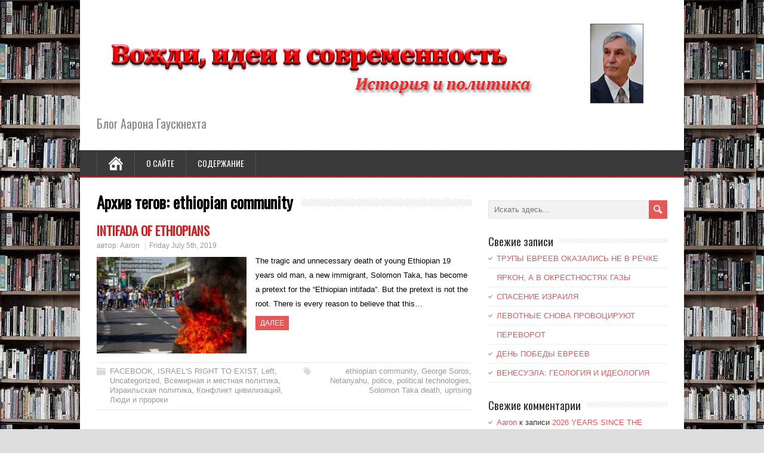

--- FILE ---
content_type: text/html; charset=UTF-8
request_url: https://aaronblog.co/tag/ethiopian-community/
body_size: 10783
content:
<!DOCTYPE html>
<!--[if IE 7]>
<html class="ie ie7" lang="ru-RU">
<![endif]-->
<!--[if IE 8]>
<html class="ie ie8" lang="ru-RU">
<![endif]-->
<!--[if !(IE 7) | !(IE 8)  ]><!-->
<html lang="ru-RU">
<!--<![endif]-->
<head>
  <meta charset="UTF-8" /> 
  <meta name="viewport" content="width=device-width" />
 
  <link rel="pingback" href="https://aaronblog.co/xmlrpc.php"> 
<title>ethiopian community &#8212; Вожди, идеи и современность</title>

	  <style type='text/css'>		#wrapper #header .header-content .site-title, #wrapper #header .header-content .site-description, #wrapper #header .header-content .header-logo { max-width: 100%; }		#wrapper #header .site-title { font-family: "Modern Antiqua", Arial, Helvetica, sans-serif; }</style><meta name='robots' content='max-image-preview:large' />
	<style>img:is([sizes="auto" i], [sizes^="auto," i]) { contain-intrinsic-size: 3000px 1500px }</style>
	<link rel='dns-prefetch' href='//secure.gravatar.com' />
<link rel='dns-prefetch' href='//stats.wp.com' />
<link rel='dns-prefetch' href='//fonts.googleapis.com' />
<link rel='dns-prefetch' href='//v0.wordpress.com' />
<link rel='preconnect' href='//i0.wp.com' />
<link rel='preconnect' href='//c0.wp.com' />
<link rel="alternate" type="application/rss+xml" title="Вожди, идеи и современность &raquo; Лента" href="https://aaronblog.co/feed/" />
<link rel="alternate" type="application/rss+xml" title="Вожди, идеи и современность &raquo; Лента комментариев" href="https://aaronblog.co/comments/feed/" />
<link rel="alternate" type="application/rss+xml" title="Вожди, идеи и современность &raquo; Лента метки ethiopian community" href="https://aaronblog.co/tag/ethiopian-community/feed/" />
<script type="text/javascript">
/* <![CDATA[ */
window._wpemojiSettings = {"baseUrl":"https:\/\/s.w.org\/images\/core\/emoji\/16.0.1\/72x72\/","ext":".png","svgUrl":"https:\/\/s.w.org\/images\/core\/emoji\/16.0.1\/svg\/","svgExt":".svg","source":{"concatemoji":"https:\/\/aaronblog.co\/wp-includes\/js\/wp-emoji-release.min.js?ver=6.8.3"}};
/*! This file is auto-generated */
!function(s,n){var o,i,e;function c(e){try{var t={supportTests:e,timestamp:(new Date).valueOf()};sessionStorage.setItem(o,JSON.stringify(t))}catch(e){}}function p(e,t,n){e.clearRect(0,0,e.canvas.width,e.canvas.height),e.fillText(t,0,0);var t=new Uint32Array(e.getImageData(0,0,e.canvas.width,e.canvas.height).data),a=(e.clearRect(0,0,e.canvas.width,e.canvas.height),e.fillText(n,0,0),new Uint32Array(e.getImageData(0,0,e.canvas.width,e.canvas.height).data));return t.every(function(e,t){return e===a[t]})}function u(e,t){e.clearRect(0,0,e.canvas.width,e.canvas.height),e.fillText(t,0,0);for(var n=e.getImageData(16,16,1,1),a=0;a<n.data.length;a++)if(0!==n.data[a])return!1;return!0}function f(e,t,n,a){switch(t){case"flag":return n(e,"\ud83c\udff3\ufe0f\u200d\u26a7\ufe0f","\ud83c\udff3\ufe0f\u200b\u26a7\ufe0f")?!1:!n(e,"\ud83c\udde8\ud83c\uddf6","\ud83c\udde8\u200b\ud83c\uddf6")&&!n(e,"\ud83c\udff4\udb40\udc67\udb40\udc62\udb40\udc65\udb40\udc6e\udb40\udc67\udb40\udc7f","\ud83c\udff4\u200b\udb40\udc67\u200b\udb40\udc62\u200b\udb40\udc65\u200b\udb40\udc6e\u200b\udb40\udc67\u200b\udb40\udc7f");case"emoji":return!a(e,"\ud83e\udedf")}return!1}function g(e,t,n,a){var r="undefined"!=typeof WorkerGlobalScope&&self instanceof WorkerGlobalScope?new OffscreenCanvas(300,150):s.createElement("canvas"),o=r.getContext("2d",{willReadFrequently:!0}),i=(o.textBaseline="top",o.font="600 32px Arial",{});return e.forEach(function(e){i[e]=t(o,e,n,a)}),i}function t(e){var t=s.createElement("script");t.src=e,t.defer=!0,s.head.appendChild(t)}"undefined"!=typeof Promise&&(o="wpEmojiSettingsSupports",i=["flag","emoji"],n.supports={everything:!0,everythingExceptFlag:!0},e=new Promise(function(e){s.addEventListener("DOMContentLoaded",e,{once:!0})}),new Promise(function(t){var n=function(){try{var e=JSON.parse(sessionStorage.getItem(o));if("object"==typeof e&&"number"==typeof e.timestamp&&(new Date).valueOf()<e.timestamp+604800&&"object"==typeof e.supportTests)return e.supportTests}catch(e){}return null}();if(!n){if("undefined"!=typeof Worker&&"undefined"!=typeof OffscreenCanvas&&"undefined"!=typeof URL&&URL.createObjectURL&&"undefined"!=typeof Blob)try{var e="postMessage("+g.toString()+"("+[JSON.stringify(i),f.toString(),p.toString(),u.toString()].join(",")+"));",a=new Blob([e],{type:"text/javascript"}),r=new Worker(URL.createObjectURL(a),{name:"wpTestEmojiSupports"});return void(r.onmessage=function(e){c(n=e.data),r.terminate(),t(n)})}catch(e){}c(n=g(i,f,p,u))}t(n)}).then(function(e){for(var t in e)n.supports[t]=e[t],n.supports.everything=n.supports.everything&&n.supports[t],"flag"!==t&&(n.supports.everythingExceptFlag=n.supports.everythingExceptFlag&&n.supports[t]);n.supports.everythingExceptFlag=n.supports.everythingExceptFlag&&!n.supports.flag,n.DOMReady=!1,n.readyCallback=function(){n.DOMReady=!0}}).then(function(){return e}).then(function(){var e;n.supports.everything||(n.readyCallback(),(e=n.source||{}).concatemoji?t(e.concatemoji):e.wpemoji&&e.twemoji&&(t(e.twemoji),t(e.wpemoji)))}))}((window,document),window._wpemojiSettings);
/* ]]> */
</script>
<style id='wp-emoji-styles-inline-css' type='text/css'>

	img.wp-smiley, img.emoji {
		display: inline !important;
		border: none !important;
		box-shadow: none !important;
		height: 1em !important;
		width: 1em !important;
		margin: 0 0.07em !important;
		vertical-align: -0.1em !important;
		background: none !important;
		padding: 0 !important;
	}
</style>
<link rel='stylesheet' id='wp-block-library-css' href='https://c0.wp.com/c/6.8.3/wp-includes/css/dist/block-library/style.min.css' type='text/css' media='all' />
<style id='classic-theme-styles-inline-css' type='text/css'>
/*! This file is auto-generated */
.wp-block-button__link{color:#fff;background-color:#32373c;border-radius:9999px;box-shadow:none;text-decoration:none;padding:calc(.667em + 2px) calc(1.333em + 2px);font-size:1.125em}.wp-block-file__button{background:#32373c;color:#fff;text-decoration:none}
</style>
<link rel='stylesheet' id='mediaelement-css' href='https://c0.wp.com/c/6.8.3/wp-includes/js/mediaelement/mediaelementplayer-legacy.min.css' type='text/css' media='all' />
<link rel='stylesheet' id='wp-mediaelement-css' href='https://c0.wp.com/c/6.8.3/wp-includes/js/mediaelement/wp-mediaelement.min.css' type='text/css' media='all' />
<style id='jetpack-sharing-buttons-style-inline-css' type='text/css'>
.jetpack-sharing-buttons__services-list{display:flex;flex-direction:row;flex-wrap:wrap;gap:0;list-style-type:none;margin:5px;padding:0}.jetpack-sharing-buttons__services-list.has-small-icon-size{font-size:12px}.jetpack-sharing-buttons__services-list.has-normal-icon-size{font-size:16px}.jetpack-sharing-buttons__services-list.has-large-icon-size{font-size:24px}.jetpack-sharing-buttons__services-list.has-huge-icon-size{font-size:36px}@media print{.jetpack-sharing-buttons__services-list{display:none!important}}.editor-styles-wrapper .wp-block-jetpack-sharing-buttons{gap:0;padding-inline-start:0}ul.jetpack-sharing-buttons__services-list.has-background{padding:1.25em 2.375em}
</style>
<style id='global-styles-inline-css' type='text/css'>
:root{--wp--preset--aspect-ratio--square: 1;--wp--preset--aspect-ratio--4-3: 4/3;--wp--preset--aspect-ratio--3-4: 3/4;--wp--preset--aspect-ratio--3-2: 3/2;--wp--preset--aspect-ratio--2-3: 2/3;--wp--preset--aspect-ratio--16-9: 16/9;--wp--preset--aspect-ratio--9-16: 9/16;--wp--preset--color--black: #000000;--wp--preset--color--cyan-bluish-gray: #abb8c3;--wp--preset--color--white: #ffffff;--wp--preset--color--pale-pink: #f78da7;--wp--preset--color--vivid-red: #cf2e2e;--wp--preset--color--luminous-vivid-orange: #ff6900;--wp--preset--color--luminous-vivid-amber: #fcb900;--wp--preset--color--light-green-cyan: #7bdcb5;--wp--preset--color--vivid-green-cyan: #00d084;--wp--preset--color--pale-cyan-blue: #8ed1fc;--wp--preset--color--vivid-cyan-blue: #0693e3;--wp--preset--color--vivid-purple: #9b51e0;--wp--preset--gradient--vivid-cyan-blue-to-vivid-purple: linear-gradient(135deg,rgba(6,147,227,1) 0%,rgb(155,81,224) 100%);--wp--preset--gradient--light-green-cyan-to-vivid-green-cyan: linear-gradient(135deg,rgb(122,220,180) 0%,rgb(0,208,130) 100%);--wp--preset--gradient--luminous-vivid-amber-to-luminous-vivid-orange: linear-gradient(135deg,rgba(252,185,0,1) 0%,rgba(255,105,0,1) 100%);--wp--preset--gradient--luminous-vivid-orange-to-vivid-red: linear-gradient(135deg,rgba(255,105,0,1) 0%,rgb(207,46,46) 100%);--wp--preset--gradient--very-light-gray-to-cyan-bluish-gray: linear-gradient(135deg,rgb(238,238,238) 0%,rgb(169,184,195) 100%);--wp--preset--gradient--cool-to-warm-spectrum: linear-gradient(135deg,rgb(74,234,220) 0%,rgb(151,120,209) 20%,rgb(207,42,186) 40%,rgb(238,44,130) 60%,rgb(251,105,98) 80%,rgb(254,248,76) 100%);--wp--preset--gradient--blush-light-purple: linear-gradient(135deg,rgb(255,206,236) 0%,rgb(152,150,240) 100%);--wp--preset--gradient--blush-bordeaux: linear-gradient(135deg,rgb(254,205,165) 0%,rgb(254,45,45) 50%,rgb(107,0,62) 100%);--wp--preset--gradient--luminous-dusk: linear-gradient(135deg,rgb(255,203,112) 0%,rgb(199,81,192) 50%,rgb(65,88,208) 100%);--wp--preset--gradient--pale-ocean: linear-gradient(135deg,rgb(255,245,203) 0%,rgb(182,227,212) 50%,rgb(51,167,181) 100%);--wp--preset--gradient--electric-grass: linear-gradient(135deg,rgb(202,248,128) 0%,rgb(113,206,126) 100%);--wp--preset--gradient--midnight: linear-gradient(135deg,rgb(2,3,129) 0%,rgb(40,116,252) 100%);--wp--preset--font-size--small: 13px;--wp--preset--font-size--medium: 20px;--wp--preset--font-size--large: 36px;--wp--preset--font-size--x-large: 42px;--wp--preset--spacing--20: 0.44rem;--wp--preset--spacing--30: 0.67rem;--wp--preset--spacing--40: 1rem;--wp--preset--spacing--50: 1.5rem;--wp--preset--spacing--60: 2.25rem;--wp--preset--spacing--70: 3.38rem;--wp--preset--spacing--80: 5.06rem;--wp--preset--shadow--natural: 6px 6px 9px rgba(0, 0, 0, 0.2);--wp--preset--shadow--deep: 12px 12px 50px rgba(0, 0, 0, 0.4);--wp--preset--shadow--sharp: 6px 6px 0px rgba(0, 0, 0, 0.2);--wp--preset--shadow--outlined: 6px 6px 0px -3px rgba(255, 255, 255, 1), 6px 6px rgba(0, 0, 0, 1);--wp--preset--shadow--crisp: 6px 6px 0px rgba(0, 0, 0, 1);}:where(.is-layout-flex){gap: 0.5em;}:where(.is-layout-grid){gap: 0.5em;}body .is-layout-flex{display: flex;}.is-layout-flex{flex-wrap: wrap;align-items: center;}.is-layout-flex > :is(*, div){margin: 0;}body .is-layout-grid{display: grid;}.is-layout-grid > :is(*, div){margin: 0;}:where(.wp-block-columns.is-layout-flex){gap: 2em;}:where(.wp-block-columns.is-layout-grid){gap: 2em;}:where(.wp-block-post-template.is-layout-flex){gap: 1.25em;}:where(.wp-block-post-template.is-layout-grid){gap: 1.25em;}.has-black-color{color: var(--wp--preset--color--black) !important;}.has-cyan-bluish-gray-color{color: var(--wp--preset--color--cyan-bluish-gray) !important;}.has-white-color{color: var(--wp--preset--color--white) !important;}.has-pale-pink-color{color: var(--wp--preset--color--pale-pink) !important;}.has-vivid-red-color{color: var(--wp--preset--color--vivid-red) !important;}.has-luminous-vivid-orange-color{color: var(--wp--preset--color--luminous-vivid-orange) !important;}.has-luminous-vivid-amber-color{color: var(--wp--preset--color--luminous-vivid-amber) !important;}.has-light-green-cyan-color{color: var(--wp--preset--color--light-green-cyan) !important;}.has-vivid-green-cyan-color{color: var(--wp--preset--color--vivid-green-cyan) !important;}.has-pale-cyan-blue-color{color: var(--wp--preset--color--pale-cyan-blue) !important;}.has-vivid-cyan-blue-color{color: var(--wp--preset--color--vivid-cyan-blue) !important;}.has-vivid-purple-color{color: var(--wp--preset--color--vivid-purple) !important;}.has-black-background-color{background-color: var(--wp--preset--color--black) !important;}.has-cyan-bluish-gray-background-color{background-color: var(--wp--preset--color--cyan-bluish-gray) !important;}.has-white-background-color{background-color: var(--wp--preset--color--white) !important;}.has-pale-pink-background-color{background-color: var(--wp--preset--color--pale-pink) !important;}.has-vivid-red-background-color{background-color: var(--wp--preset--color--vivid-red) !important;}.has-luminous-vivid-orange-background-color{background-color: var(--wp--preset--color--luminous-vivid-orange) !important;}.has-luminous-vivid-amber-background-color{background-color: var(--wp--preset--color--luminous-vivid-amber) !important;}.has-light-green-cyan-background-color{background-color: var(--wp--preset--color--light-green-cyan) !important;}.has-vivid-green-cyan-background-color{background-color: var(--wp--preset--color--vivid-green-cyan) !important;}.has-pale-cyan-blue-background-color{background-color: var(--wp--preset--color--pale-cyan-blue) !important;}.has-vivid-cyan-blue-background-color{background-color: var(--wp--preset--color--vivid-cyan-blue) !important;}.has-vivid-purple-background-color{background-color: var(--wp--preset--color--vivid-purple) !important;}.has-black-border-color{border-color: var(--wp--preset--color--black) !important;}.has-cyan-bluish-gray-border-color{border-color: var(--wp--preset--color--cyan-bluish-gray) !important;}.has-white-border-color{border-color: var(--wp--preset--color--white) !important;}.has-pale-pink-border-color{border-color: var(--wp--preset--color--pale-pink) !important;}.has-vivid-red-border-color{border-color: var(--wp--preset--color--vivid-red) !important;}.has-luminous-vivid-orange-border-color{border-color: var(--wp--preset--color--luminous-vivid-orange) !important;}.has-luminous-vivid-amber-border-color{border-color: var(--wp--preset--color--luminous-vivid-amber) !important;}.has-light-green-cyan-border-color{border-color: var(--wp--preset--color--light-green-cyan) !important;}.has-vivid-green-cyan-border-color{border-color: var(--wp--preset--color--vivid-green-cyan) !important;}.has-pale-cyan-blue-border-color{border-color: var(--wp--preset--color--pale-cyan-blue) !important;}.has-vivid-cyan-blue-border-color{border-color: var(--wp--preset--color--vivid-cyan-blue) !important;}.has-vivid-purple-border-color{border-color: var(--wp--preset--color--vivid-purple) !important;}.has-vivid-cyan-blue-to-vivid-purple-gradient-background{background: var(--wp--preset--gradient--vivid-cyan-blue-to-vivid-purple) !important;}.has-light-green-cyan-to-vivid-green-cyan-gradient-background{background: var(--wp--preset--gradient--light-green-cyan-to-vivid-green-cyan) !important;}.has-luminous-vivid-amber-to-luminous-vivid-orange-gradient-background{background: var(--wp--preset--gradient--luminous-vivid-amber-to-luminous-vivid-orange) !important;}.has-luminous-vivid-orange-to-vivid-red-gradient-background{background: var(--wp--preset--gradient--luminous-vivid-orange-to-vivid-red) !important;}.has-very-light-gray-to-cyan-bluish-gray-gradient-background{background: var(--wp--preset--gradient--very-light-gray-to-cyan-bluish-gray) !important;}.has-cool-to-warm-spectrum-gradient-background{background: var(--wp--preset--gradient--cool-to-warm-spectrum) !important;}.has-blush-light-purple-gradient-background{background: var(--wp--preset--gradient--blush-light-purple) !important;}.has-blush-bordeaux-gradient-background{background: var(--wp--preset--gradient--blush-bordeaux) !important;}.has-luminous-dusk-gradient-background{background: var(--wp--preset--gradient--luminous-dusk) !important;}.has-pale-ocean-gradient-background{background: var(--wp--preset--gradient--pale-ocean) !important;}.has-electric-grass-gradient-background{background: var(--wp--preset--gradient--electric-grass) !important;}.has-midnight-gradient-background{background: var(--wp--preset--gradient--midnight) !important;}.has-small-font-size{font-size: var(--wp--preset--font-size--small) !important;}.has-medium-font-size{font-size: var(--wp--preset--font-size--medium) !important;}.has-large-font-size{font-size: var(--wp--preset--font-size--large) !important;}.has-x-large-font-size{font-size: var(--wp--preset--font-size--x-large) !important;}
:where(.wp-block-post-template.is-layout-flex){gap: 1.25em;}:where(.wp-block-post-template.is-layout-grid){gap: 1.25em;}
:where(.wp-block-columns.is-layout-flex){gap: 2em;}:where(.wp-block-columns.is-layout-grid){gap: 2em;}
:root :where(.wp-block-pullquote){font-size: 1.5em;line-height: 1.6;}
</style>
<link rel='stylesheet' id='wp-lightbox-2.min.css-css' href='https://aaronblog.co/wp-content/plugins/wp-lightbox-2/styles/lightbox.min.ru_RU.css?ver=1.3.4' type='text/css' media='all' />
<link rel='stylesheet' id='minezine-google-font2-css' href='//fonts.googleapis.com/css?family=Modern+Antiqua&#038;ver=6.8.3' type='text/css' media='all' />
<link rel='stylesheet' id='minezine-style-css' href='https://aaronblog.co/wp-content/themes/minezine/style.css?ver=6.8.3' type='text/css' media='all' />
<link rel='stylesheet' id='minezine-google-font-default-css' href='//fonts.googleapis.com/css?family=Oswald&#038;subset=latin%2Clatin-ext&#038;ver=6.8.3' type='text/css' media='all' />
<script type="text/javascript" src="https://c0.wp.com/c/6.8.3/wp-includes/js/jquery/jquery.min.js" id="jquery-core-js"></script>
<script type="text/javascript" src="https://c0.wp.com/c/6.8.3/wp-includes/js/jquery/jquery-migrate.min.js" id="jquery-migrate-js"></script>
<!--[if lt IE 9]>
<script type="text/javascript" src="https://aaronblog.co/wp-content/themes/minezine/js/html5.js?ver=3.6" id="minezine-html5-ie-js"></script>
<![endif]-->
<link rel="https://api.w.org/" href="https://aaronblog.co/wp-json/" /><link rel="alternate" title="JSON" type="application/json" href="https://aaronblog.co/wp-json/wp/v2/tags/1223" /><link rel="EditURI" type="application/rsd+xml" title="RSD" href="https://aaronblog.co/xmlrpc.php?rsd" />

<script type="text/javascript">
	function addHandler(object, event, handler) {
		if (typeof object.addEventListener != 'undefined') 
			object.addEventListener(event, handler, false);
		else
			if (typeof object.attachEvent != 'undefined')
				object.attachEvent('on' + event, handler);
			else 
				throw 'Incompatible browser';
	}
</script>
<script type="text/javascript">
	window._zem_rp_post_id = '7146';
	window._zem_rp_thumbnails = true;
	window._zem_rp_post_title = 'INTIFADA+OF+ETHIOPIANS';
	window._zem_rp_post_tags = ['uprising', 'solomon+taka+death', 'political+technologies', 'police', 'netanyahu', 'george+soros', 'ethiopian+community', 'israel%27s+right+to+exist', 'left', '%3F%3F%3F%3F+%3F+%3F%3F%3F%3F%3F%3F%3F', '%3F%3F%3F%3F%3F%3F%3F%3F+%3F%3F%3F%3F%3F%3F', '%3F%3F%3F%3F%3F%3F%3F%3F%3F%3F%3F+%3F%3F%3F', '%3F%3F%3F%3F%3F%3F%3F%3F%3F+%3F+%3F%3F%3F%3F', 'facebook', 'polic', 'russian', 'isra', 'slaveri', 'hous', 'solomon', 'debt', 'netanyahu', 'loan', 'intifada', 'food', 'racism', 'social', 'immigr', 'ethiopian'];
	window._zem_rp_static_base_url = 'https://content.zemanta.com/static/';
	window._zem_rp_wp_ajax_url = 'https://aaronblog.co/wp-admin/admin-ajax.php';
	window._zem_rp_plugin_version = '1.13';
	window._zem_rp_num_rel_posts = '4';
</script>
<link rel="stylesheet" href="https://aaronblog.co/wp-content/plugins/related-posts-by-zemanta/static/themes/vertical.css?version=1.13" />
<style type="text/css">
.qtranxs_flag_ru {background-image: url(https://aaronblog.co/wp-content/plugins/qtranslate-x/flags/ru.png); background-repeat: no-repeat;}
</style>
<link hreflang="ru" href="https://aaronblog.co/ru/tag/ethiopian-community/" rel="alternate" />
<link hreflang="x-default" href="https://aaronblog.co/tag/ethiopian-community/" rel="alternate" />
<meta name="generator" content="qTranslate-X 3.4.6.8" />
	<style>img#wpstats{display:none}</style>
		<style type="text/css">.recentcomments a{display:inline !important;padding:0 !important;margin:0 !important;}</style><style type="text/css" id="custom-background-css">
body.custom-background { background-image: url("https://aaronblog.co/wp-content/uploads/2016/06/2.jpg"); background-position: left top; background-size: auto; background-repeat: repeat; background-attachment: scroll; }
</style>
	
<!-- Jetpack Open Graph Tags -->
<meta property="og:type" content="website" />
<meta property="og:title" content="ethiopian community &#8212; Вожди, идеи и современность" />
<meta property="og:url" content="https://aaronblog.co/tag/ethiopian-community/" />
<meta property="og:site_name" content="Вожди, идеи и современность" />
<meta property="og:image" content="https://s0.wp.com/i/blank.jpg" />
<meta property="og:image:width" content="200" />
<meta property="og:image:height" content="200" />
<meta property="og:image:alt" content="" />
<meta property="og:locale" content="ru_RU" />

<!-- End Jetpack Open Graph Tags -->
<link rel="alternate" type="application/rss+xml" title="RSS" href="https://aaronblog.co/rsslatest.xml" /> 
</head>
 
<body class="archive tag tag-ethiopian-community tag-1223 custom-background wp-theme-minezine" id="wrapper">
<div class="pattern"></div> 
   
<div id="container">

  <header id="header">
    
    <div class="header-content">
      <a href="https://aaronblog.co/"><img class="header-logo" src="https://aaronblog.co/wp-content/uploads/2019/12/9_3_2019_1.jpg" alt="Вожди, идеи и современность" /></a>
      <p class="site-description">Блог Аарона Гаускнехта</p>
    </div>
    <div class="menu-box">
      <div class="navigation-pattern"></div>
      <a class="link-home" href="https://aaronblog.co/"></a>
<div class="menu-menu-container"><ul id="nav" class="menu"><li id="menu-item-14498" class="menu-item menu-item-type-post_type menu-item-object-page menu-item-14498"><a href="https://aaronblog.co/%d0%be-%d1%81%d0%b0%d0%b9%d1%82%d0%b5/">О сайте</a></li>
<li id="menu-item-14502" class="menu-item menu-item-type-post_type menu-item-object-page menu-item-14502"><a href="https://aaronblog.co/%d1%81%d0%be%d0%b4%d0%b5%d1%80%d0%b6%d0%b0%d0%bd%d0%b8%d0%b5/">Содержание</a></li>
</ul></div>    </div>
    
  </header> <!-- end of header -->

  <div id="main-content">
  <div id="content">   
    <div class="content-headline">
      <h1 class="entry-headline"><span class="entry-headline-text">Архив тегов: <span>ethiopian community</span></span></h1>
    </div>
      <article class="post-entry post-7146 post type-post status-publish format-standard has-post-thumbnail hentry category-facebook category-israels-right-to-exist category-left category-uncategorized category-vsemirnaya-i-mestnaya-politika category-izrailskaya-politika category-konflikt-civilizacij category-lyudi-i-proroki tag-ethiopian-community tag-george-soros tag-netanyahu tag-police tag-political-technologies tag-solomon-taka-death tag-uprising">
        <h2 class="post-entry-headline title single-title entry-title"><a href="https://aaronblog.co/2019/07/intifada-of-ethiopians/">INTIFADA OF ETHIOPIANS</a></h2>
        <p class="post-meta">
          <span class="post-info-author vcard author">автор: <span class="fn"><a href="https://aaronblog.co/author/aaronnorbertovich/" title="Записи Aaron" rel="author">Aaron</a></span></span>
          <span class="post-info-date post_date date updated"><a href="https://aaronblog.co/2019/07/intifada-of-ethiopians/">Friday July  5th, 2019</a></span>
        </p>
        <div class="post-entry-content-wrapper">
          <a href="https://aaronblog.co/2019/07/intifada-of-ethiopians/"><img width="516" height="331" src="https://i0.wp.com/aaronblog.co/wp-content/uploads/2019/07/%D7%90%D7%99%D7%A0%D7%98%D7%99%D7%A4%D7%93%D7%94-%D7%90%D7%AA%D7%99%D7%95%D7%A4%D7%99%D7%AA.jpg?fit=516%2C331&amp;ssl=1" class="attachment-post-thumbnail size-post-thumbnail wp-post-image" alt="" decoding="async" fetchpriority="high" data-attachment-id="7131" data-permalink="https://aaronblog.co/2019/07/intifada-efiopov/%d7%90%d7%99%d7%a0%d7%98%d7%99%d7%a4%d7%93%d7%94-%d7%90%d7%aa%d7%99%d7%95%d7%a4%d7%99%d7%aa/" data-orig-file="https://i0.wp.com/aaronblog.co/wp-content/uploads/2019/07/%D7%90%D7%99%D7%A0%D7%98%D7%99%D7%A4%D7%93%D7%94-%D7%90%D7%AA%D7%99%D7%95%D7%A4%D7%99%D7%AA.jpg?fit=516%2C331&amp;ssl=1" data-orig-size="516,331" data-comments-opened="1" data-image-meta="{&quot;aperture&quot;:&quot;0&quot;,&quot;credit&quot;:&quot;&quot;,&quot;camera&quot;:&quot;&quot;,&quot;caption&quot;:&quot;&quot;,&quot;created_timestamp&quot;:&quot;0&quot;,&quot;copyright&quot;:&quot;&quot;,&quot;focal_length&quot;:&quot;0&quot;,&quot;iso&quot;:&quot;0&quot;,&quot;shutter_speed&quot;:&quot;0&quot;,&quot;title&quot;:&quot;&quot;,&quot;orientation&quot;:&quot;1&quot;}" data-image-title="אינטיפדה אתיופית" data-image-description="" data-image-caption="" data-medium-file="https://i0.wp.com/aaronblog.co/wp-content/uploads/2019/07/%D7%90%D7%99%D7%A0%D7%98%D7%99%D7%A4%D7%93%D7%94-%D7%90%D7%AA%D7%99%D7%95%D7%A4%D7%99%D7%AA.jpg?fit=300%2C192&amp;ssl=1" data-large-file="https://i0.wp.com/aaronblog.co/wp-content/uploads/2019/07/%D7%90%D7%99%D7%A0%D7%98%D7%99%D7%A4%D7%93%D7%94-%D7%90%D7%AA%D7%99%D7%95%D7%A4%D7%99%D7%AA.jpg?fit=516%2C331&amp;ssl=1" /></a>
          <div class="post-entry-content">
<p>The tragic and unnecessary death of young Ethiopian 19 years old man, a new immigrant, Solomon Taka, has become a pretext for the “Ethiopian intifada”. But the pretext is not the root. There is every reason to believe that this&#8230;<br /><a class="read-more-button" href="https://aaronblog.co/2019/07/intifada-of-ethiopians/">ДАЛЕЕ</a></p>
          </div>
        </div>
        <div class="post-info">
          <p class="post-category"><span class="post-info-category"><a href="https://aaronblog.co/category/facebook/" rel="category tag">FACEBOOK</a>, <a href="https://aaronblog.co/category/israels-right-to-exist/" rel="category tag">ISRAEL'S RIGHT TO EXIST</a>, <a href="https://aaronblog.co/category/left/" rel="category tag">Left</a>, <a href="https://aaronblog.co/category/uncategorized/" rel="category tag">Uncategorized</a>, <a href="https://aaronblog.co/category/vsemirnaya-i-mestnaya-politika/" rel="category tag">Всемирная и местная политика</a>, <a href="https://aaronblog.co/category/izrailskaya-politika/" rel="category tag">Израильская политика</a>, <a href="https://aaronblog.co/category/konflikt-civilizacij/" rel="category tag">Конфликт цивилизаций</a>, <a href="https://aaronblog.co/category/lyudi-i-proroki/" rel="category tag">Люди и пророки</a></span></p>
          <p class="post-tags"><span class="post-info-tags"><a href="https://aaronblog.co/tag/ethiopian-community/" rel="tag">ethiopian community</a>, <a href="https://aaronblog.co/tag/george-soros/" rel="tag">George Soros</a>, <a href="https://aaronblog.co/tag/netanyahu/" rel="tag">Netanyahu</a>, <a href="https://aaronblog.co/tag/police/" rel="tag">police</a>, <a href="https://aaronblog.co/tag/political-technologies/" rel="tag">political technologies</a>, <a href="https://aaronblog.co/tag/solomon-taka-death/" rel="tag">Solomon Taka death</a>, <a href="https://aaronblog.co/tag/uprising/" rel="tag">uprising</a></span></p>
        </div>
      </article> 
  
  </div> <!-- end of content -->
<aside id="sidebar">
<div id="search-2" class="sidebar-widget widget_search"><form id="searchform" method="get" action="https://aaronblog.co/">
  <div class="searchform-wrapper"><input type="text" value="" name="s" id="s" placeholder="Искать здесь..." />
  <input type="image" src="https://aaronblog.co/wp-content/themes/minezine/images/empty.gif" class="send" name="searchsubmit" alt="send" /></div>
</form></div>
		<div id="recent-posts-2" class="sidebar-widget widget_recent_entries">
		 <p class="sidebar-headline"><span class="sidebar-headline-text">Свежие записи</span></p>
		<ul>
											<li>
					<a href="https://aaronblog.co/2026/01/%d1%82%d1%80%d1%83%d0%bf%d1%8b-%d0%b5%d0%b2%d1%80%d0%b5%d0%b5%d0%b2-%d0%be%d0%ba%d0%b0%d0%b7%d0%b0%d0%bb%d0%b8%d1%81%d1%8c-%d0%bd%d0%b5-%d0%b2-%d1%80%d0%b5%d1%87%d0%ba%d0%b5-%d1%8f%d1%80%d0%ba%d0%be/">ТРУПЫ ЕВРЕЕВ ОКАЗАЛИСЬ НЕ В РЕЧКЕ ЯРКОН, А В ОКРЕСТНОСТЯХ ГАЗЫ</a>
									</li>
											<li>
					<a href="https://aaronblog.co/2026/01/%d1%81%d0%bf%d0%b0%d1%81%d0%b5%d0%bd%d0%b8%d0%b5-%d0%b8%d0%b7%d1%80%d0%b0%d0%b8%d0%bb%d1%8f/">СПАСЕНИЕ ИЗРАИЛЯ</a>
									</li>
											<li>
					<a href="https://aaronblog.co/2026/01/%d0%bb%d0%b5%d0%b2%d0%be%d1%82%d0%bd%d1%8b%d0%b5-%d0%bf%d1%80%d0%be%d0%b2%d0%be%d1%86%d0%b8%d1%80%d1%83%d1%8e%d1%82-%d0%bf%d0%b5%d1%80%d0%b5%d0%b2%d0%be%d1%80%d0%be%d1%82/">ЛЕВОТНЫЕ СНОВА ПРОВОЦИРУЮТ ПЕРЕВОРОТ</a>
									</li>
											<li>
					<a href="https://aaronblog.co/2026/01/%d0%b4%d0%b5%d0%bd%d1%8c-%d0%bf%d0%be%d0%b1%d0%b5%d0%b4%d1%8b-%d0%b5%d0%b2%d1%80%d0%b5%d0%b5%d0%b2-2/">ДЕНЬ ПОБЕДЫ ЕВРЕЕВ</a>
									</li>
											<li>
					<a href="https://aaronblog.co/2026/01/%d0%b2%d0%b5%d0%bd%d0%b5%d1%81%d1%83%d1%8d%d0%bb%d0%b0-%d0%b3%d0%b5%d0%be%d0%bb%d0%be%d0%b3%d0%b8%d1%8f-%d0%b8-%d0%b8%d0%b4%d0%b5%d0%be%d0%bb%d0%be%d0%b3%d0%b8%d1%8f/">ВЕНЕСУЭЛА: ГЕОЛОГИЯ И ИДЕОЛОГИЯ</a>
									</li>
					</ul>

		</div><div id="recent-comments-2" class="sidebar-widget widget_recent_comments"> <p class="sidebar-headline"><span class="sidebar-headline-text">Свежие комментарии</span></p><ul id="recentcomments"><li class="recentcomments"><span class="comment-author-link"><a href="https://aaronblog.co" class="url" rel="ugc">Aaron</a></span> к записи <a href="https://aaronblog.co/2026/01/2026-%d0%bb%d0%b5%d1%82-%d1%81%d0%be-%d0%b4%d0%bd%d1%8f-%d1%80%d0%be%d0%b6%d0%b4%d0%b5%d0%bd%d0%b8%d1%8f-%d0%bf%d0%b0%d0%bb%d0%b5%d1%81%d1%82%d0%b8%d0%bd%d1%86%d0%b0-%d0%b8%d0%b8%d1%81%d1%83%d1%81/#comment-17858">2026 YEARS SINCE THE BIRTH OF YESHU THE PALESTINIAN</a></li><li class="recentcomments"><span class="comment-author-link"><a href="https://aaronblog.co" class="url" rel="ugc">Aaron</a></span> к записи <a href="https://aaronblog.co/2026/01/2026-%d0%bb%d0%b5%d1%82-%d1%81%d0%be-%d0%b4%d0%bd%d1%8f-%d1%80%d0%be%d0%b6%d0%b4%d0%b5%d0%bd%d0%b8%d1%8f-%d0%bf%d0%b0%d0%bb%d0%b5%d1%81%d1%82%d0%b8%d0%bd%d1%86%d0%b0-%d0%b8%d0%b8%d1%81%d1%83%d1%81/#comment-17857">2026 YEARS SINCE THE BIRTH OF YESHU THE PALESTINIAN</a></li><li class="recentcomments"><span class="comment-author-link"><a href="https://aaronblog.co" class="url" rel="ugc">Aaron</a></span> к записи <a href="https://aaronblog.co/2025/12/2026-%d0%bb%d0%b5%d1%82-%d1%81%d0%be-%d0%b4%d0%bd%d1%8f-%d1%80%d0%be%d0%b6%d0%b4%d0%b5%d0%bd%d0%b8%d1%8f-%d0%bf%d0%b0%d0%bb%d0%b5%d1%81%d1%82%d0%b8%d0%bd%d1%86%d0%b0-%d0%b5%d1%88%d1%83/#comment-17856">2026 ЛЕТ СО ДНЯ РОЖДЕНИЯ ПАЛЕСТИНЦА ЕШУ</a></li><li class="recentcomments"><span class="comment-author-link"><a href="https://aaronblog.co" class="url" rel="ugc">Aaron</a></span> к записи <a href="https://aaronblog.co/2026/01/%d0%b8-%d1%87%d1%82%d0%be-%d0%b4%d0%b0%d0%bb%d1%8c%d1%88%d0%b5/#comment-17855">И ЧТО ДАЛЬШЕ?</a></li><li class="recentcomments"><span class="comment-author-link">Arkady Slutsky</span> к записи <a href="https://aaronblog.co/2026/01/%d0%b8-%d1%87%d1%82%d0%be-%d0%b4%d0%b0%d0%bb%d1%8c%d1%88%d0%b5/#comment-17852">И ЧТО ДАЛЬШЕ?</a></li></ul></div><div id="archives-2" class="sidebar-widget widget_archive"> <p class="sidebar-headline"><span class="sidebar-headline-text">Архивы</span></p>
			<ul>
					<li><a href='https://aaronblog.co/2026/01/'>Январь 2026</a></li>
	<li><a href='https://aaronblog.co/2025/12/'>Декабрь 2025</a></li>
	<li><a href='https://aaronblog.co/2025/11/'>Ноябрь 2025</a></li>
	<li><a href='https://aaronblog.co/2025/08/'>Август 2025</a></li>
	<li><a href='https://aaronblog.co/2025/07/'>Июль 2025</a></li>
	<li><a href='https://aaronblog.co/2024/08/'>Август 2024</a></li>
	<li><a href='https://aaronblog.co/2024/07/'>Июль 2024</a></li>
	<li><a href='https://aaronblog.co/2024/06/'>Июнь 2024</a></li>
	<li><a href='https://aaronblog.co/2024/05/'>Май 2024</a></li>
	<li><a href='https://aaronblog.co/2024/04/'>Апрель 2024</a></li>
	<li><a href='https://aaronblog.co/2024/03/'>Март 2024</a></li>
	<li><a href='https://aaronblog.co/2024/02/'>Февраль 2024</a></li>
	<li><a href='https://aaronblog.co/2024/01/'>Январь 2024</a></li>
	<li><a href='https://aaronblog.co/2023/12/'>Декабрь 2023</a></li>
	<li><a href='https://aaronblog.co/2023/11/'>Ноябрь 2023</a></li>
	<li><a href='https://aaronblog.co/2023/10/'>Октябрь 2023</a></li>
	<li><a href='https://aaronblog.co/2023/09/'>Сентябрь 2023</a></li>
	<li><a href='https://aaronblog.co/2023/08/'>Август 2023</a></li>
	<li><a href='https://aaronblog.co/2023/07/'>Июль 2023</a></li>
	<li><a href='https://aaronblog.co/2023/06/'>Июнь 2023</a></li>
	<li><a href='https://aaronblog.co/2023/05/'>Май 2023</a></li>
	<li><a href='https://aaronblog.co/2023/04/'>Апрель 2023</a></li>
	<li><a href='https://aaronblog.co/2023/03/'>Март 2023</a></li>
	<li><a href='https://aaronblog.co/2023/02/'>Февраль 2023</a></li>
	<li><a href='https://aaronblog.co/2023/01/'>Январь 2023</a></li>
	<li><a href='https://aaronblog.co/2022/12/'>Декабрь 2022</a></li>
	<li><a href='https://aaronblog.co/2022/11/'>Ноябрь 2022</a></li>
	<li><a href='https://aaronblog.co/2022/10/'>Октябрь 2022</a></li>
	<li><a href='https://aaronblog.co/2022/09/'>Сентябрь 2022</a></li>
	<li><a href='https://aaronblog.co/2022/08/'>Август 2022</a></li>
	<li><a href='https://aaronblog.co/2022/07/'>Июль 2022</a></li>
	<li><a href='https://aaronblog.co/2022/06/'>Июнь 2022</a></li>
	<li><a href='https://aaronblog.co/2022/05/'>Май 2022</a></li>
	<li><a href='https://aaronblog.co/2022/04/'>Апрель 2022</a></li>
	<li><a href='https://aaronblog.co/2022/03/'>Март 2022</a></li>
	<li><a href='https://aaronblog.co/2022/02/'>Февраль 2022</a></li>
	<li><a href='https://aaronblog.co/2022/01/'>Январь 2022</a></li>
	<li><a href='https://aaronblog.co/2021/12/'>Декабрь 2021</a></li>
	<li><a href='https://aaronblog.co/2021/11/'>Ноябрь 2021</a></li>
	<li><a href='https://aaronblog.co/2021/10/'>Октябрь 2021</a></li>
	<li><a href='https://aaronblog.co/2021/09/'>Сентябрь 2021</a></li>
	<li><a href='https://aaronblog.co/2021/08/'>Август 2021</a></li>
	<li><a href='https://aaronblog.co/2021/07/'>Июль 2021</a></li>
	<li><a href='https://aaronblog.co/2021/06/'>Июнь 2021</a></li>
	<li><a href='https://aaronblog.co/2021/05/'>Май 2021</a></li>
	<li><a href='https://aaronblog.co/2021/04/'>Апрель 2021</a></li>
	<li><a href='https://aaronblog.co/2021/03/'>Март 2021</a></li>
	<li><a href='https://aaronblog.co/2021/02/'>Февраль 2021</a></li>
	<li><a href='https://aaronblog.co/2021/01/'>Январь 2021</a></li>
	<li><a href='https://aaronblog.co/2020/12/'>Декабрь 2020</a></li>
	<li><a href='https://aaronblog.co/2020/11/'>Ноябрь 2020</a></li>
	<li><a href='https://aaronblog.co/2020/10/'>Октябрь 2020</a></li>
	<li><a href='https://aaronblog.co/2020/09/'>Сентябрь 2020</a></li>
	<li><a href='https://aaronblog.co/2020/08/'>Август 2020</a></li>
	<li><a href='https://aaronblog.co/2020/06/'>Июнь 2020</a></li>
	<li><a href='https://aaronblog.co/2020/05/'>Май 2020</a></li>
	<li><a href='https://aaronblog.co/2020/04/'>Апрель 2020</a></li>
	<li><a href='https://aaronblog.co/2020/03/'>Март 2020</a></li>
	<li><a href='https://aaronblog.co/2020/02/'>Февраль 2020</a></li>
	<li><a href='https://aaronblog.co/2020/01/'>Январь 2020</a></li>
	<li><a href='https://aaronblog.co/2019/12/'>Декабрь 2019</a></li>
	<li><a href='https://aaronblog.co/2019/11/'>Ноябрь 2019</a></li>
	<li><a href='https://aaronblog.co/2019/10/'>Октябрь 2019</a></li>
	<li><a href='https://aaronblog.co/2019/09/'>Сентябрь 2019</a></li>
	<li><a href='https://aaronblog.co/2019/08/'>Август 2019</a></li>
	<li><a href='https://aaronblog.co/2019/07/'>Июль 2019</a></li>
	<li><a href='https://aaronblog.co/2019/06/'>Июнь 2019</a></li>
	<li><a href='https://aaronblog.co/2019/05/'>Май 2019</a></li>
	<li><a href='https://aaronblog.co/2019/04/'>Апрель 2019</a></li>
	<li><a href='https://aaronblog.co/2019/03/'>Март 2019</a></li>
	<li><a href='https://aaronblog.co/2019/02/'>Февраль 2019</a></li>
	<li><a href='https://aaronblog.co/2019/01/'>Январь 2019</a></li>
	<li><a href='https://aaronblog.co/2018/12/'>Декабрь 2018</a></li>
	<li><a href='https://aaronblog.co/2018/11/'>Ноябрь 2018</a></li>
	<li><a href='https://aaronblog.co/2018/10/'>Октябрь 2018</a></li>
	<li><a href='https://aaronblog.co/2018/09/'>Сентябрь 2018</a></li>
	<li><a href='https://aaronblog.co/2018/08/'>Август 2018</a></li>
	<li><a href='https://aaronblog.co/2018/07/'>Июль 2018</a></li>
	<li><a href='https://aaronblog.co/2018/06/'>Июнь 2018</a></li>
	<li><a href='https://aaronblog.co/2018/05/'>Май 2018</a></li>
	<li><a href='https://aaronblog.co/2018/04/'>Апрель 2018</a></li>
	<li><a href='https://aaronblog.co/2018/03/'>Март 2018</a></li>
	<li><a href='https://aaronblog.co/2018/02/'>Февраль 2018</a></li>
	<li><a href='https://aaronblog.co/2018/01/'>Январь 2018</a></li>
	<li><a href='https://aaronblog.co/2017/12/'>Декабрь 2017</a></li>
	<li><a href='https://aaronblog.co/2017/11/'>Ноябрь 2017</a></li>
	<li><a href='https://aaronblog.co/2017/10/'>Октябрь 2017</a></li>
	<li><a href='https://aaronblog.co/2017/09/'>Сентябрь 2017</a></li>
	<li><a href='https://aaronblog.co/2017/08/'>Август 2017</a></li>
	<li><a href='https://aaronblog.co/2017/07/'>Июль 2017</a></li>
	<li><a href='https://aaronblog.co/2017/06/'>Июнь 2017</a></li>
	<li><a href='https://aaronblog.co/2017/05/'>Май 2017</a></li>
	<li><a href='https://aaronblog.co/2017/04/'>Апрель 2017</a></li>
	<li><a href='https://aaronblog.co/2017/03/'>Март 2017</a></li>
	<li><a href='https://aaronblog.co/2017/02/'>Февраль 2017</a></li>
	<li><a href='https://aaronblog.co/2017/01/'>Январь 2017</a></li>
	<li><a href='https://aaronblog.co/2016/12/'>Декабрь 2016</a></li>
	<li><a href='https://aaronblog.co/2016/11/'>Ноябрь 2016</a></li>
	<li><a href='https://aaronblog.co/2016/10/'>Октябрь 2016</a></li>
	<li><a href='https://aaronblog.co/2016/09/'>Сентябрь 2016</a></li>
	<li><a href='https://aaronblog.co/2016/08/'>Август 2016</a></li>
	<li><a href='https://aaronblog.co/2016/07/'>Июль 2016</a></li>
	<li><a href='https://aaronblog.co/2016/06/'>Июнь 2016</a></li>
			</ul>

			</div><div id="categories-2" class="sidebar-widget widget_categories"> <p class="sidebar-headline"><span class="sidebar-headline-text">Рубрики</span></p>
			<ul>
					<li class="cat-item cat-item-660"><a href="https://aaronblog.co/category/ancient-israel/">Ancient Israel</a>
</li>
	<li class="cat-item cat-item-713"><a href="https://aaronblog.co/category/anti-semitism/">Anti-Semitism</a>
</li>
	<li class="cat-item cat-item-1342"><a href="https://aaronblog.co/category/democracy/">Democracy</a>
</li>
	<li class="cat-item cat-item-943"><a href="https://aaronblog.co/category/facebook/">FACEBOOK</a>
</li>
	<li class="cat-item cat-item-1073"><a href="https://aaronblog.co/category/genetics/">GENETICS</a>
</li>
	<li class="cat-item cat-item-704"><a href="https://aaronblog.co/category/holocaust/">Holocaust</a>
</li>
	<li class="cat-item cat-item-392"><a href="https://aaronblog.co/category/islam-jews/">Islam &amp; Jews</a>
</li>
	<li class="cat-item cat-item-968"><a href="https://aaronblog.co/category/israels-right-to-exist/">ISRAEL&#039;S RIGHT TO EXIST</a>
</li>
	<li class="cat-item cat-item-586"><a href="https://aaronblog.co/category/israelpalestine/">Israel&amp;Palestine</a>
</li>
	<li class="cat-item cat-item-1211"><a href="https://aaronblog.co/category/jerusalem/">Jerusalem</a>
</li>
	<li class="cat-item cat-item-401"><a href="https://aaronblog.co/category/jews-and-christians/">Jews and Christians</a>
</li>
	<li class="cat-item cat-item-601"><a href="https://aaronblog.co/category/left/">Left</a>
</li>
	<li class="cat-item cat-item-587"><a href="https://aaronblog.co/category/refugees/">Refugees</a>
</li>
	<li class="cat-item cat-item-1"><a href="https://aaronblog.co/category/uncategorized/">Uncategorized</a>
</li>
	<li class="cat-item cat-item-433"><a href="https://aaronblog.co/category/vsemirnaya-i-mestnaya-politika/">Всемирная и местная политика</a>
</li>
	<li class="cat-item cat-item-384"><a href="https://aaronblog.co/category/vsemirnyj-xalifat/">Всемирный Халифат</a>
</li>
	<li class="cat-item cat-item-1527"><a href="https://aaronblog.co/category/%d0%b3%d0%bb%d0%be%d0%b1%d0%b0%d0%bb%d0%b8%d0%b7%d0%bc/">глобализм</a>
</li>
	<li class="cat-item cat-item-483"><a href="https://aaronblog.co/category/dzhixad/">Джихад</a>
</li>
	<li class="cat-item cat-item-454"><a href="https://aaronblog.co/category/evrei-i-xristiane/">Евреи и христиане</a>
</li>
	<li class="cat-item cat-item-270"><a href="https://aaronblog.co/category/izrail-i-evropa/">Израиль и Европа</a>
</li>
	<li class="cat-item cat-item-2"><a href="https://aaronblog.co/category/izrail-i-palestina/">Израиль и Палестина</a>
</li>
	<li class="cat-item cat-item-345"><a href="https://aaronblog.co/category/izrail-i-rossiya/">Израиль и Россия</a>
</li>
	<li class="cat-item cat-item-369"><a href="https://aaronblog.co/category/izrailskaya-politika/">Израильская политика</a>
</li>
	<li class="cat-item cat-item-484"><a href="https://aaronblog.co/category/islam/">Ислам</a>
</li>
	<li class="cat-item cat-item-120"><a href="https://aaronblog.co/category/konflikt-civilizacij/">Конфликт цивилизаций</a>
</li>
	<li class="cat-item cat-item-1395"><a href="https://aaronblog.co/category/korona/">Корона</a>
</li>
	<li class="cat-item cat-item-3"><a href="https://aaronblog.co/category/lyudi-i-proroki/">Люди и пророки</a>
</li>
	<li class="cat-item cat-item-557"><a href="https://aaronblog.co/category/narkotiki/">Наркотики</a>
</li>
	<li class="cat-item cat-item-4"><a href="https://aaronblog.co/category/obshhestvennyj-stroj/">Общественный строй</a>
</li>
	<li class="cat-item cat-item-355"><a href="https://aaronblog.co/category/oon/">ООН</a>
</li>
	<li class="cat-item cat-item-678"><a href="https://aaronblog.co/category/sionizm/">Сионизм</a>
</li>
	<li class="cat-item cat-item-423"><a href="https://aaronblog.co/category/ukraina-i-rossiya/">Украина и Россия</a>
</li>
	<li class="cat-item cat-item-735"><a href="https://aaronblog.co/category/%d7%90%d7%a0%d7%98%d7%99-%d7%a6%d7%99%d7%95%d7%a0%d7%95%d7%aa/">אנטי-ציונות</a>
</li>
			</ul>

			</div></aside> <!-- end of sidebar -->
<input type="hidden" name="yg2aAqRusG6d" id="yg2aAqRusG6d" />
<script type="text/javascript">
function fii0mEoWnbiuI() {
	var o=document.getElementById("yg2aAqRusG6d");
	o.value="cp3UY4GwTcU8";
}
var bmrOu10POMoht = document.getElementById("submit");
if (bmrOu10POMoht) {
	var cdAk84QFXV3Dh = document.getElementById("yg2aAqRusG6d");
	var pwFL85rg30bHO = bmrOu10POMoht.parentNode;
	pwFL85rg30bHO.appendChild(cdAk84QFXV3Dh, bmrOu10POMoht);
	addHandler(bmrOu10POMoht, "mousedown", fii0mEoWnbiuI);
	addHandler(bmrOu10POMoht, "keypress", fii0mEoWnbiuI);
}
</script>
  </div> <!-- end of main-content -->
<footer id="wrapper-footer">
  <div id="footer">
    <div class="footer-widget-area footer-widget-area-1">
<div id="text-3" class="footer-widget widget_text">			<div class="textwidget"></div>
		</div>    </div>    
    <div class="footer-widget-area footer-widget-area-2">
<div id="text-4" class="footer-widget widget_text">			<div class="textwidget"><p>Блог Аарона Гаускнехта, 2018 год</p>
</div>
		</div>    </div>   
    <div class="footer-widget-area footer-widget-area-3">
    </div>
  </div>
</footer>  <!-- end of wrapper-footer -->
</div> <!-- end of container -->
<script type="speculationrules">
{"prefetch":[{"source":"document","where":{"and":[{"href_matches":"\/*"},{"not":{"href_matches":["\/wp-*.php","\/wp-admin\/*","\/wp-content\/uploads\/*","\/wp-content\/*","\/wp-content\/plugins\/*","\/wp-content\/themes\/minezine\/*","\/*\\?(.+)"]}},{"not":{"selector_matches":"a[rel~=\"nofollow\"]"}},{"not":{"selector_matches":".no-prefetch, .no-prefetch a"}}]},"eagerness":"conservative"}]}
</script>
<script type="text/javascript" id="wp-jquery-lightbox-js-extra">
/* <![CDATA[ */
var JQLBSettings = {"fitToScreen":"0","resizeSpeed":"400","displayDownloadLink":"0","navbarOnTop":"0","loopImages":"","resizeCenter":"","marginSize":"50","linkTarget":"","help":"","prevLinkTitle":"previous image","nextLinkTitle":"next image","prevLinkText":"\u00ab Previous","nextLinkText":"Next \u00bb","closeTitle":"close image gallery","image":"Image ","of":" of ","download":"Download","jqlb_overlay_opacity":"80","jqlb_overlay_color":"#000000","jqlb_overlay_close":"1","jqlb_border_width":"10","jqlb_border_color":"#ffffff","jqlb_border_radius":"0","jqlb_image_info_background_transparency":"100","jqlb_image_info_bg_color":"#ffffff","jqlb_image_info_text_color":"#000000","jqlb_image_info_text_fontsize":"10","jqlb_show_text_for_image":"1","jqlb_next_image_title":"next image","jqlb_previous_image_title":"previous image","jqlb_next_button_image":"https:\/\/aaronblog.co\/wp-content\/plugins\/wp-lightbox-2\/styles\/images\/ru_RU\/next.gif","jqlb_previous_button_image":"https:\/\/aaronblog.co\/wp-content\/plugins\/wp-lightbox-2\/styles\/images\/ru_RU\/prev.gif","jqlb_maximum_width":"","jqlb_maximum_height":"","jqlb_show_close_button":"1","jqlb_close_image_title":"close image gallery","jqlb_close_image_max_heght":"22","jqlb_image_for_close_lightbox":"https:\/\/aaronblog.co\/wp-content\/plugins\/wp-lightbox-2\/styles\/images\/ru_RU\/closelabel.gif","jqlb_keyboard_navigation":"1","jqlb_popup_size_fix":"0"};
/* ]]> */
</script>
<script type="text/javascript" src="https://aaronblog.co/wp-content/plugins/wp-lightbox-2/js/dist/wp-lightbox-2.min.js?ver=1.3.4.1" id="wp-jquery-lightbox-js"></script>
<script type="text/javascript" src="https://aaronblog.co/wp-content/themes/minezine/js/placeholders.js?ver=3.0.2" id="minezine-placeholders-js"></script>
<script type="text/javascript" src="https://aaronblog.co/wp-content/themes/minezine/js/scroll-to-top.js?ver=1.0" id="minezine-scroll-to-top-js"></script>
<script type="text/javascript" src="https://aaronblog.co/wp-content/themes/minezine/js/menubox.js?ver=1.0" id="minezine-menubox-js"></script>
<script type="text/javascript" src="https://aaronblog.co/wp-content/themes/minezine/js/selectnav.js?ver=0.1" id="minezine-selectnav-js"></script>
<script type="text/javascript" src="https://aaronblog.co/wp-content/themes/minezine/js/responsive.js?ver=1.0" id="minezine-responsive-js"></script>
<script type="text/javascript" id="jetpack-stats-js-before">
/* <![CDATA[ */
_stq = window._stq || [];
_stq.push([ "view", {"v":"ext","blog":"117489334","post":"0","tz":"0","srv":"aaronblog.co","arch_tag":"ethiopian-community","arch_results":"1","j":"1:15.4"} ]);
_stq.push([ "clickTrackerInit", "117489334", "0" ]);
/* ]]> */
</script>
<script type="text/javascript" src="https://stats.wp.com/e-202604.js" id="jetpack-stats-js" defer="defer" data-wp-strategy="defer"></script>
     
</body>
</html>